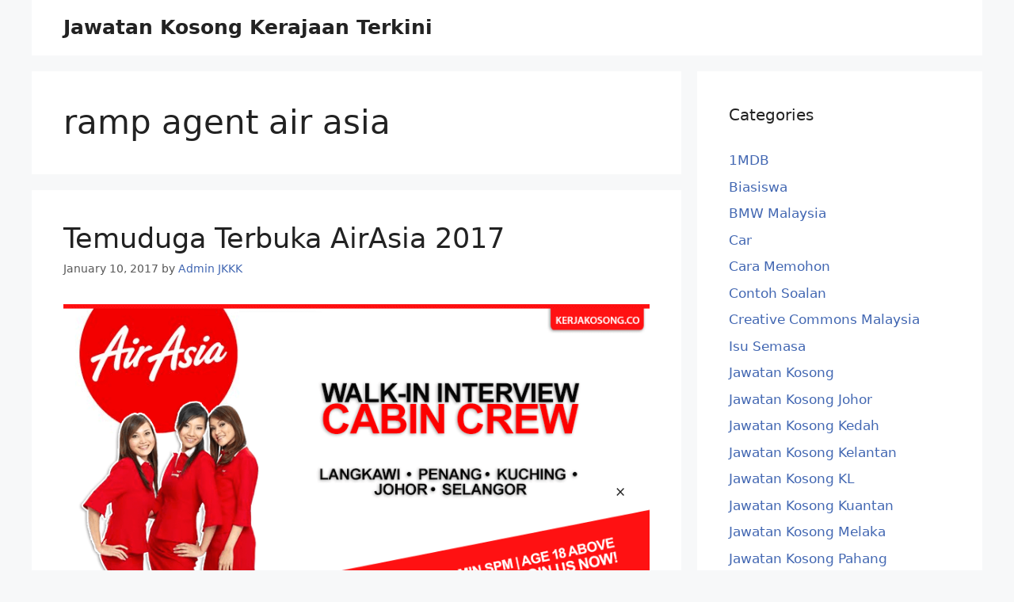

--- FILE ---
content_type: text/html; charset=UTF-8
request_url: https://www.kerjakosong.co/tag/ramp-agent-air-asia/
body_size: 14637
content:
<!DOCTYPE html>
<html lang="en-US">
<head>
	<meta charset="UTF-8">
	<title>ramp agent air asia &#8211; Jawatan Kosong Kerajaan Terkini</title>
<meta name='robots' content='max-image-preview:large' />
<meta property="og:type" content="website">
<meta property="og:title" content="Temuduga Terbuka AirAsia 2017">
<meta property="og:site_name" content="Jawatan Kosong Kerajaan Terkini">
<meta property="og:description" content="Jawatan kosong Air Asia 2017. Sila baca maklumat temuduga jawatan kosong Air Asia dengan teliti sebelum memohon. Kami akan mengemaskini">
<meta property="og:url" content="https://www.kerjakosong.co/tag/ramp-agent-air-asia">
<meta property="og:locale" content="en_US">
<meta property="og:image" content="https://www.kerjakosong.co/wp-content/uploads/2017/01/airasia-2.png">
<meta property="og:image:height" content="418">
<meta property="og:image:width" content="800">
<meta name="twitter:card" content="summary">
<meta name="twitter:url" content="https://www.kerjakosong.co/tag/ramp-agent-air-asia">
<meta name="twitter:title" content="Temuduga Terbuka AirAsia 2017">
<meta name="twitter:description" content="Jawatan kosong Air Asia 2017. Sila baca maklumat temuduga jawatan kosong Air Asia dengan teliti sebelum memohon. Kami akan mengemaskini">
<meta name="twitter:image:src" content="https://www.kerjakosong.co/wp-content/uploads/2017/01/airasia-2.png">
<meta name="twitter:image:width" content="800">
<meta name="twitter:image:height" content="418">
<meta name="twitter:site" content="http://twitter.com">
<meta name="viewport" content="width=device-width, initial-scale=1"><link rel='dns-prefetch' href='//www.googletagmanager.com' />
<link rel='dns-prefetch' href='//www.kerjakosong.co' />
<link rel='dns-prefetch' href='//kerjakosong.co' />
<link rel='dns-prefetch' href='//maps.googleapis.com' />
<link rel='dns-prefetch' href='//maps.gstatic.com' />
<link rel='dns-prefetch' href='//fonts.googleapis.com' />
<link rel='dns-prefetch' href='//fonts.gstatic.com' />
<link rel='dns-prefetch' href='//ajax.googleapis.com' />
<link rel='dns-prefetch' href='//apis.google.com' />
<link rel='dns-prefetch' href='//google-analytics.com' />
<link rel='dns-prefetch' href='//www.google-analytics.com' />
<link rel='dns-prefetch' href='//ssl.google-analytics.com' />
<link rel='dns-prefetch' href='//youtube.com' />
<link rel='dns-prefetch' href='//api.pinterest.com' />
<link rel='dns-prefetch' href='//cdnjs.cloudflare.com' />
<link rel='dns-prefetch' href='//pixel.wp.com' />
<link rel='dns-prefetch' href='//connect.facebook.net' />
<link rel='dns-prefetch' href='//platform.twitter.com' />
<link rel='dns-prefetch' href='//syndication.twitter.com' />
<link rel='dns-prefetch' href='//platform.instagram.com' />
<link rel='dns-prefetch' href='//disqus.com' />
<link rel='dns-prefetch' href='//sitename.disqus.com' />
<link rel='dns-prefetch' href='//s7.addthis.com' />
<link rel='dns-prefetch' href='//platform.linkedin.com' />
<link rel='dns-prefetch' href='//w.sharethis.com' />
<link rel='dns-prefetch' href='//s0.wp.com' />
<link rel='dns-prefetch' href='//s.gravatar.com' />
<link rel='dns-prefetch' href='//stats.wp.com' />
<link rel="alternate" type="application/rss+xml" title="Jawatan Kosong Kerajaan Terkini &raquo; Feed" href="https://www.kerjakosong.co/feed/" />
<link rel="alternate" type="application/rss+xml" title="Jawatan Kosong Kerajaan Terkini &raquo; Comments Feed" href="https://www.kerjakosong.co/comments/feed/" />
<link rel="alternate" type="application/rss+xml" title="Jawatan Kosong Kerajaan Terkini &raquo; ramp agent air asia Tag Feed" href="https://www.kerjakosong.co/tag/ramp-agent-air-asia/feed/" />
<script>
window._wpemojiSettings = {"baseUrl":"https:\/\/s.w.org\/images\/core\/emoji\/15.0.3\/72x72\/","ext":".png","svgUrl":"https:\/\/s.w.org\/images\/core\/emoji\/15.0.3\/svg\/","svgExt":".svg","source":{"concatemoji":"https:\/\/www.kerjakosong.co\/wp-includes\/js\/wp-emoji-release.min.js?ver=6.6.4"}};
/*! This file is auto-generated */
!function(i,n){var o,s,e;function c(e){try{var t={supportTests:e,timestamp:(new Date).valueOf()};sessionStorage.setItem(o,JSON.stringify(t))}catch(e){}}function p(e,t,n){e.clearRect(0,0,e.canvas.width,e.canvas.height),e.fillText(t,0,0);var t=new Uint32Array(e.getImageData(0,0,e.canvas.width,e.canvas.height).data),r=(e.clearRect(0,0,e.canvas.width,e.canvas.height),e.fillText(n,0,0),new Uint32Array(e.getImageData(0,0,e.canvas.width,e.canvas.height).data));return t.every(function(e,t){return e===r[t]})}function u(e,t,n){switch(t){case"flag":return n(e,"\ud83c\udff3\ufe0f\u200d\u26a7\ufe0f","\ud83c\udff3\ufe0f\u200b\u26a7\ufe0f")?!1:!n(e,"\ud83c\uddfa\ud83c\uddf3","\ud83c\uddfa\u200b\ud83c\uddf3")&&!n(e,"\ud83c\udff4\udb40\udc67\udb40\udc62\udb40\udc65\udb40\udc6e\udb40\udc67\udb40\udc7f","\ud83c\udff4\u200b\udb40\udc67\u200b\udb40\udc62\u200b\udb40\udc65\u200b\udb40\udc6e\u200b\udb40\udc67\u200b\udb40\udc7f");case"emoji":return!n(e,"\ud83d\udc26\u200d\u2b1b","\ud83d\udc26\u200b\u2b1b")}return!1}function f(e,t,n){var r="undefined"!=typeof WorkerGlobalScope&&self instanceof WorkerGlobalScope?new OffscreenCanvas(300,150):i.createElement("canvas"),a=r.getContext("2d",{willReadFrequently:!0}),o=(a.textBaseline="top",a.font="600 32px Arial",{});return e.forEach(function(e){o[e]=t(a,e,n)}),o}function t(e){var t=i.createElement("script");t.src=e,t.defer=!0,i.head.appendChild(t)}"undefined"!=typeof Promise&&(o="wpEmojiSettingsSupports",s=["flag","emoji"],n.supports={everything:!0,everythingExceptFlag:!0},e=new Promise(function(e){i.addEventListener("DOMContentLoaded",e,{once:!0})}),new Promise(function(t){var n=function(){try{var e=JSON.parse(sessionStorage.getItem(o));if("object"==typeof e&&"number"==typeof e.timestamp&&(new Date).valueOf()<e.timestamp+604800&&"object"==typeof e.supportTests)return e.supportTests}catch(e){}return null}();if(!n){if("undefined"!=typeof Worker&&"undefined"!=typeof OffscreenCanvas&&"undefined"!=typeof URL&&URL.createObjectURL&&"undefined"!=typeof Blob)try{var e="postMessage("+f.toString()+"("+[JSON.stringify(s),u.toString(),p.toString()].join(",")+"));",r=new Blob([e],{type:"text/javascript"}),a=new Worker(URL.createObjectURL(r),{name:"wpTestEmojiSupports"});return void(a.onmessage=function(e){c(n=e.data),a.terminate(),t(n)})}catch(e){}c(n=f(s,u,p))}t(n)}).then(function(e){for(var t in e)n.supports[t]=e[t],n.supports.everything=n.supports.everything&&n.supports[t],"flag"!==t&&(n.supports.everythingExceptFlag=n.supports.everythingExceptFlag&&n.supports[t]);n.supports.everythingExceptFlag=n.supports.everythingExceptFlag&&!n.supports.flag,n.DOMReady=!1,n.readyCallback=function(){n.DOMReady=!0}}).then(function(){return e}).then(function(){var e;n.supports.everything||(n.readyCallback(),(e=n.source||{}).concatemoji?t(e.concatemoji):e.wpemoji&&e.twemoji&&(t(e.twemoji),t(e.wpemoji)))}))}((window,document),window._wpemojiSettings);
</script>
<!-- kerjakosong.co is managing ads with Advanced Ads --><script id="kerja-ready">
			window.advanced_ads_ready=function(e,a){a=a||"complete";var d=function(e){return"interactive"===a?"loading"!==e:"complete"===e};d(document.readyState)?e():document.addEventListener("readystatechange",(function(a){d(a.target.readyState)&&e()}),{once:"interactive"===a})},window.advanced_ads_ready_queue=window.advanced_ads_ready_queue||[];		</script>
		
<link rel='stylesheet' id='truepush-admin-menu-styles-css' href='https://www.kerjakosong.co/wp-content/plugins/truepush-free-web-push-notifications/views/css/truepush-menu-styles.css?ver=1.0.7' media='all' />
<style id='wp-emoji-styles-inline-css'>

	img.wp-smiley, img.emoji {
		display: inline !important;
		border: none !important;
		box-shadow: none !important;
		height: 1em !important;
		width: 1em !important;
		margin: 0 0.07em !important;
		vertical-align: -0.1em !important;
		background: none !important;
		padding: 0 !important;
	}
</style>
<link rel='stylesheet' id='wp-block-library-css' href='https://www.kerjakosong.co/wp-includes/css/dist/block-library/style.min.css?ver=6.6.4' media='all' />
<style id='classic-theme-styles-inline-css'>
/*! This file is auto-generated */
.wp-block-button__link{color:#fff;background-color:#32373c;border-radius:9999px;box-shadow:none;text-decoration:none;padding:calc(.667em + 2px) calc(1.333em + 2px);font-size:1.125em}.wp-block-file__button{background:#32373c;color:#fff;text-decoration:none}
</style>
<style id='global-styles-inline-css'>
:root{--wp--preset--aspect-ratio--square: 1;--wp--preset--aspect-ratio--4-3: 4/3;--wp--preset--aspect-ratio--3-4: 3/4;--wp--preset--aspect-ratio--3-2: 3/2;--wp--preset--aspect-ratio--2-3: 2/3;--wp--preset--aspect-ratio--16-9: 16/9;--wp--preset--aspect-ratio--9-16: 9/16;--wp--preset--color--black: #000000;--wp--preset--color--cyan-bluish-gray: #abb8c3;--wp--preset--color--white: #ffffff;--wp--preset--color--pale-pink: #f78da7;--wp--preset--color--vivid-red: #cf2e2e;--wp--preset--color--luminous-vivid-orange: #ff6900;--wp--preset--color--luminous-vivid-amber: #fcb900;--wp--preset--color--light-green-cyan: #7bdcb5;--wp--preset--color--vivid-green-cyan: #00d084;--wp--preset--color--pale-cyan-blue: #8ed1fc;--wp--preset--color--vivid-cyan-blue: #0693e3;--wp--preset--color--vivid-purple: #9b51e0;--wp--preset--color--contrast: var(--contrast);--wp--preset--color--contrast-2: var(--contrast-2);--wp--preset--color--contrast-3: var(--contrast-3);--wp--preset--color--base: var(--base);--wp--preset--color--base-2: var(--base-2);--wp--preset--color--base-3: var(--base-3);--wp--preset--color--accent: var(--accent);--wp--preset--gradient--vivid-cyan-blue-to-vivid-purple: linear-gradient(135deg,rgba(6,147,227,1) 0%,rgb(155,81,224) 100%);--wp--preset--gradient--light-green-cyan-to-vivid-green-cyan: linear-gradient(135deg,rgb(122,220,180) 0%,rgb(0,208,130) 100%);--wp--preset--gradient--luminous-vivid-amber-to-luminous-vivid-orange: linear-gradient(135deg,rgba(252,185,0,1) 0%,rgba(255,105,0,1) 100%);--wp--preset--gradient--luminous-vivid-orange-to-vivid-red: linear-gradient(135deg,rgba(255,105,0,1) 0%,rgb(207,46,46) 100%);--wp--preset--gradient--very-light-gray-to-cyan-bluish-gray: linear-gradient(135deg,rgb(238,238,238) 0%,rgb(169,184,195) 100%);--wp--preset--gradient--cool-to-warm-spectrum: linear-gradient(135deg,rgb(74,234,220) 0%,rgb(151,120,209) 20%,rgb(207,42,186) 40%,rgb(238,44,130) 60%,rgb(251,105,98) 80%,rgb(254,248,76) 100%);--wp--preset--gradient--blush-light-purple: linear-gradient(135deg,rgb(255,206,236) 0%,rgb(152,150,240) 100%);--wp--preset--gradient--blush-bordeaux: linear-gradient(135deg,rgb(254,205,165) 0%,rgb(254,45,45) 50%,rgb(107,0,62) 100%);--wp--preset--gradient--luminous-dusk: linear-gradient(135deg,rgb(255,203,112) 0%,rgb(199,81,192) 50%,rgb(65,88,208) 100%);--wp--preset--gradient--pale-ocean: linear-gradient(135deg,rgb(255,245,203) 0%,rgb(182,227,212) 50%,rgb(51,167,181) 100%);--wp--preset--gradient--electric-grass: linear-gradient(135deg,rgb(202,248,128) 0%,rgb(113,206,126) 100%);--wp--preset--gradient--midnight: linear-gradient(135deg,rgb(2,3,129) 0%,rgb(40,116,252) 100%);--wp--preset--font-size--small: 13px;--wp--preset--font-size--medium: 20px;--wp--preset--font-size--large: 36px;--wp--preset--font-size--x-large: 42px;--wp--preset--spacing--20: 0.44rem;--wp--preset--spacing--30: 0.67rem;--wp--preset--spacing--40: 1rem;--wp--preset--spacing--50: 1.5rem;--wp--preset--spacing--60: 2.25rem;--wp--preset--spacing--70: 3.38rem;--wp--preset--spacing--80: 5.06rem;--wp--preset--shadow--natural: 6px 6px 9px rgba(0, 0, 0, 0.2);--wp--preset--shadow--deep: 12px 12px 50px rgba(0, 0, 0, 0.4);--wp--preset--shadow--sharp: 6px 6px 0px rgba(0, 0, 0, 0.2);--wp--preset--shadow--outlined: 6px 6px 0px -3px rgba(255, 255, 255, 1), 6px 6px rgba(0, 0, 0, 1);--wp--preset--shadow--crisp: 6px 6px 0px rgba(0, 0, 0, 1);}:where(.is-layout-flex){gap: 0.5em;}:where(.is-layout-grid){gap: 0.5em;}body .is-layout-flex{display: flex;}.is-layout-flex{flex-wrap: wrap;align-items: center;}.is-layout-flex > :is(*, div){margin: 0;}body .is-layout-grid{display: grid;}.is-layout-grid > :is(*, div){margin: 0;}:where(.wp-block-columns.is-layout-flex){gap: 2em;}:where(.wp-block-columns.is-layout-grid){gap: 2em;}:where(.wp-block-post-template.is-layout-flex){gap: 1.25em;}:where(.wp-block-post-template.is-layout-grid){gap: 1.25em;}.has-black-color{color: var(--wp--preset--color--black) !important;}.has-cyan-bluish-gray-color{color: var(--wp--preset--color--cyan-bluish-gray) !important;}.has-white-color{color: var(--wp--preset--color--white) !important;}.has-pale-pink-color{color: var(--wp--preset--color--pale-pink) !important;}.has-vivid-red-color{color: var(--wp--preset--color--vivid-red) !important;}.has-luminous-vivid-orange-color{color: var(--wp--preset--color--luminous-vivid-orange) !important;}.has-luminous-vivid-amber-color{color: var(--wp--preset--color--luminous-vivid-amber) !important;}.has-light-green-cyan-color{color: var(--wp--preset--color--light-green-cyan) !important;}.has-vivid-green-cyan-color{color: var(--wp--preset--color--vivid-green-cyan) !important;}.has-pale-cyan-blue-color{color: var(--wp--preset--color--pale-cyan-blue) !important;}.has-vivid-cyan-blue-color{color: var(--wp--preset--color--vivid-cyan-blue) !important;}.has-vivid-purple-color{color: var(--wp--preset--color--vivid-purple) !important;}.has-black-background-color{background-color: var(--wp--preset--color--black) !important;}.has-cyan-bluish-gray-background-color{background-color: var(--wp--preset--color--cyan-bluish-gray) !important;}.has-white-background-color{background-color: var(--wp--preset--color--white) !important;}.has-pale-pink-background-color{background-color: var(--wp--preset--color--pale-pink) !important;}.has-vivid-red-background-color{background-color: var(--wp--preset--color--vivid-red) !important;}.has-luminous-vivid-orange-background-color{background-color: var(--wp--preset--color--luminous-vivid-orange) !important;}.has-luminous-vivid-amber-background-color{background-color: var(--wp--preset--color--luminous-vivid-amber) !important;}.has-light-green-cyan-background-color{background-color: var(--wp--preset--color--light-green-cyan) !important;}.has-vivid-green-cyan-background-color{background-color: var(--wp--preset--color--vivid-green-cyan) !important;}.has-pale-cyan-blue-background-color{background-color: var(--wp--preset--color--pale-cyan-blue) !important;}.has-vivid-cyan-blue-background-color{background-color: var(--wp--preset--color--vivid-cyan-blue) !important;}.has-vivid-purple-background-color{background-color: var(--wp--preset--color--vivid-purple) !important;}.has-black-border-color{border-color: var(--wp--preset--color--black) !important;}.has-cyan-bluish-gray-border-color{border-color: var(--wp--preset--color--cyan-bluish-gray) !important;}.has-white-border-color{border-color: var(--wp--preset--color--white) !important;}.has-pale-pink-border-color{border-color: var(--wp--preset--color--pale-pink) !important;}.has-vivid-red-border-color{border-color: var(--wp--preset--color--vivid-red) !important;}.has-luminous-vivid-orange-border-color{border-color: var(--wp--preset--color--luminous-vivid-orange) !important;}.has-luminous-vivid-amber-border-color{border-color: var(--wp--preset--color--luminous-vivid-amber) !important;}.has-light-green-cyan-border-color{border-color: var(--wp--preset--color--light-green-cyan) !important;}.has-vivid-green-cyan-border-color{border-color: var(--wp--preset--color--vivid-green-cyan) !important;}.has-pale-cyan-blue-border-color{border-color: var(--wp--preset--color--pale-cyan-blue) !important;}.has-vivid-cyan-blue-border-color{border-color: var(--wp--preset--color--vivid-cyan-blue) !important;}.has-vivid-purple-border-color{border-color: var(--wp--preset--color--vivid-purple) !important;}.has-vivid-cyan-blue-to-vivid-purple-gradient-background{background: var(--wp--preset--gradient--vivid-cyan-blue-to-vivid-purple) !important;}.has-light-green-cyan-to-vivid-green-cyan-gradient-background{background: var(--wp--preset--gradient--light-green-cyan-to-vivid-green-cyan) !important;}.has-luminous-vivid-amber-to-luminous-vivid-orange-gradient-background{background: var(--wp--preset--gradient--luminous-vivid-amber-to-luminous-vivid-orange) !important;}.has-luminous-vivid-orange-to-vivid-red-gradient-background{background: var(--wp--preset--gradient--luminous-vivid-orange-to-vivid-red) !important;}.has-very-light-gray-to-cyan-bluish-gray-gradient-background{background: var(--wp--preset--gradient--very-light-gray-to-cyan-bluish-gray) !important;}.has-cool-to-warm-spectrum-gradient-background{background: var(--wp--preset--gradient--cool-to-warm-spectrum) !important;}.has-blush-light-purple-gradient-background{background: var(--wp--preset--gradient--blush-light-purple) !important;}.has-blush-bordeaux-gradient-background{background: var(--wp--preset--gradient--blush-bordeaux) !important;}.has-luminous-dusk-gradient-background{background: var(--wp--preset--gradient--luminous-dusk) !important;}.has-pale-ocean-gradient-background{background: var(--wp--preset--gradient--pale-ocean) !important;}.has-electric-grass-gradient-background{background: var(--wp--preset--gradient--electric-grass) !important;}.has-midnight-gradient-background{background: var(--wp--preset--gradient--midnight) !important;}.has-small-font-size{font-size: var(--wp--preset--font-size--small) !important;}.has-medium-font-size{font-size: var(--wp--preset--font-size--medium) !important;}.has-large-font-size{font-size: var(--wp--preset--font-size--large) !important;}.has-x-large-font-size{font-size: var(--wp--preset--font-size--x-large) !important;}
:where(.wp-block-post-template.is-layout-flex){gap: 1.25em;}:where(.wp-block-post-template.is-layout-grid){gap: 1.25em;}
:where(.wp-block-columns.is-layout-flex){gap: 2em;}:where(.wp-block-columns.is-layout-grid){gap: 2em;}
:root :where(.wp-block-pullquote){font-size: 1.5em;line-height: 1.6;}
</style>
<link rel='stylesheet' id='generate-style-css' href='https://www.kerjakosong.co/wp-content/themes/generatepress/assets/css/main.min.css?ver=3.6.1' media='all' />
<style id='generate-style-inline-css'>
body{background-color:#f7f8f9;color:#222222;}a{color:#1e73be;}a:hover, a:focus, a:active{color:#000000;}.wp-block-group__inner-container{max-width:1200px;margin-left:auto;margin-right:auto;}.dropdown-click .main-navigation ul ul{display:none;visibility:hidden;}.dropdown-click .main-navigation ul ul ul.toggled-on{left:0;top:auto;position:relative;box-shadow:none;border-bottom:1px solid rgba(0,0,0,0.05);}.dropdown-click .main-navigation ul ul li:last-child > ul.toggled-on{border-bottom:0;}.dropdown-click .main-navigation ul.toggled-on, .dropdown-click .main-navigation ul li.sfHover > ul.toggled-on{display:block;left:auto;right:auto;opacity:1;visibility:visible;pointer-events:auto;height:auto;overflow:visible;float:none;}.dropdown-click .main-navigation.sub-menu-left .sub-menu.toggled-on, .dropdown-click .main-navigation.sub-menu-left ul li.sfHover > ul.toggled-on{right:0;}.dropdown-click nav ul ul ul{background-color:transparent;}.dropdown-click .widget-area .main-navigation ul ul{top:auto;position:absolute;float:none;width:100%;left:-99999px;}.dropdown-click .widget-area .main-navigation ul ul.toggled-on{position:relative;left:0;right:0;}.dropdown-click .widget-area.sidebar .main-navigation ul li.sfHover ul, .dropdown-click .widget-area.sidebar .main-navigation ul li:hover ul{right:0;left:0;}.dropdown-click .sfHover > a > .dropdown-menu-toggle > .gp-icon svg{transform:rotate(180deg);}.menu-item-has-children  .dropdown-menu-toggle[role="presentation"]{pointer-events:none;}:root{--contrast:#222222;--contrast-2:#575760;--contrast-3:#b2b2be;--base:#f0f0f0;--base-2:#f7f8f9;--base-3:#ffffff;--accent:#1e73be;}:root .has-contrast-color{color:var(--contrast);}:root .has-contrast-background-color{background-color:var(--contrast);}:root .has-contrast-2-color{color:var(--contrast-2);}:root .has-contrast-2-background-color{background-color:var(--contrast-2);}:root .has-contrast-3-color{color:var(--contrast-3);}:root .has-contrast-3-background-color{background-color:var(--contrast-3);}:root .has-base-color{color:var(--base);}:root .has-base-background-color{background-color:var(--base);}:root .has-base-2-color{color:var(--base-2);}:root .has-base-2-background-color{background-color:var(--base-2);}:root .has-base-3-color{color:var(--base-3);}:root .has-base-3-background-color{background-color:var(--base-3);}:root .has-accent-color{color:var(--accent);}:root .has-accent-background-color{background-color:var(--accent);}body, button, input, select, textarea{font-family:-apple-system, system-ui, BlinkMacSystemFont, "Segoe UI", Helvetica, Arial, sans-serif, "Apple Color Emoji", "Segoe UI Emoji", "Segoe UI Symbol";}body{line-height:1.5;}.entry-content > [class*="wp-block-"]:not(:last-child):not(.wp-block-heading){margin-bottom:1.5em;}.main-navigation .main-nav ul ul li a{font-size:14px;}.sidebar .widget, .footer-widgets .widget{font-size:17px;}@media (max-width:768px){h1{font-size:31px;}h2{font-size:27px;}h3{font-size:24px;}h4{font-size:22px;}h5{font-size:19px;}}.top-bar{background-color:#636363;color:#ffffff;}.top-bar a{color:#ffffff;}.top-bar a:hover{color:#303030;}.site-header{background-color:#ffffff;}.main-title a,.main-title a:hover{color:#222222;}.site-description{color:#757575;}.mobile-menu-control-wrapper .menu-toggle,.mobile-menu-control-wrapper .menu-toggle:hover,.mobile-menu-control-wrapper .menu-toggle:focus,.has-inline-mobile-toggle #site-navigation.toggled{background-color:rgba(0, 0, 0, 0.02);}.main-navigation,.main-navigation ul ul{background-color:#ffffff;}.main-navigation .main-nav ul li a, .main-navigation .menu-toggle, .main-navigation .menu-bar-items{color:#515151;}.main-navigation .main-nav ul li:not([class*="current-menu-"]):hover > a, .main-navigation .main-nav ul li:not([class*="current-menu-"]):focus > a, .main-navigation .main-nav ul li.sfHover:not([class*="current-menu-"]) > a, .main-navigation .menu-bar-item:hover > a, .main-navigation .menu-bar-item.sfHover > a{color:#7a8896;background-color:#ffffff;}button.menu-toggle:hover,button.menu-toggle:focus{color:#515151;}.main-navigation .main-nav ul li[class*="current-menu-"] > a{color:#7a8896;background-color:#ffffff;}.navigation-search input[type="search"],.navigation-search input[type="search"]:active, .navigation-search input[type="search"]:focus, .main-navigation .main-nav ul li.search-item.active > a, .main-navigation .menu-bar-items .search-item.active > a{color:#7a8896;background-color:#ffffff;}.main-navigation ul ul{background-color:#eaeaea;}.main-navigation .main-nav ul ul li a{color:#515151;}.main-navigation .main-nav ul ul li:not([class*="current-menu-"]):hover > a,.main-navigation .main-nav ul ul li:not([class*="current-menu-"]):focus > a, .main-navigation .main-nav ul ul li.sfHover:not([class*="current-menu-"]) > a{color:#7a8896;background-color:#eaeaea;}.main-navigation .main-nav ul ul li[class*="current-menu-"] > a{color:#7a8896;background-color:#eaeaea;}.separate-containers .inside-article, .separate-containers .comments-area, .separate-containers .page-header, .one-container .container, .separate-containers .paging-navigation, .inside-page-header{background-color:#ffffff;}.entry-title a{color:#222222;}.entry-title a:hover{color:#55555e;}.entry-meta{color:#595959;}.sidebar .widget{background-color:#ffffff;}.footer-widgets{background-color:#ffffff;}.footer-widgets .widget-title{color:#000000;}.site-info{color:#ffffff;background-color:#55555e;}.site-info a{color:#ffffff;}.site-info a:hover{color:#d3d3d3;}.footer-bar .widget_nav_menu .current-menu-item a{color:#d3d3d3;}input[type="text"],input[type="email"],input[type="url"],input[type="password"],input[type="search"],input[type="tel"],input[type="number"],textarea,select{color:#666666;background-color:#fafafa;border-color:#cccccc;}input[type="text"]:focus,input[type="email"]:focus,input[type="url"]:focus,input[type="password"]:focus,input[type="search"]:focus,input[type="tel"]:focus,input[type="number"]:focus,textarea:focus,select:focus{color:#666666;background-color:#ffffff;border-color:#bfbfbf;}button,html input[type="button"],input[type="reset"],input[type="submit"],a.button,a.wp-block-button__link:not(.has-background){color:#ffffff;background-color:#55555e;}button:hover,html input[type="button"]:hover,input[type="reset"]:hover,input[type="submit"]:hover,a.button:hover,button:focus,html input[type="button"]:focus,input[type="reset"]:focus,input[type="submit"]:focus,a.button:focus,a.wp-block-button__link:not(.has-background):active,a.wp-block-button__link:not(.has-background):focus,a.wp-block-button__link:not(.has-background):hover{color:#ffffff;background-color:#3f4047;}a.generate-back-to-top{background-color:rgba( 0,0,0,0.4 );color:#ffffff;}a.generate-back-to-top:hover,a.generate-back-to-top:focus{background-color:rgba( 0,0,0,0.6 );color:#ffffff;}:root{--gp-search-modal-bg-color:var(--base-3);--gp-search-modal-text-color:var(--contrast);--gp-search-modal-overlay-bg-color:rgba(0,0,0,0.2);}@media (max-width:768px){.main-navigation .menu-bar-item:hover > a, .main-navigation .menu-bar-item.sfHover > a{background:none;color:#515151;}}.nav-below-header .main-navigation .inside-navigation.grid-container, .nav-above-header .main-navigation .inside-navigation.grid-container{padding:0px 20px 0px 20px;}.site-main .wp-block-group__inner-container{padding:40px;}.separate-containers .paging-navigation{padding-top:20px;padding-bottom:20px;}.entry-content .alignwide, body:not(.no-sidebar) .entry-content .alignfull{margin-left:-40px;width:calc(100% + 80px);max-width:calc(100% + 80px);}.rtl .menu-item-has-children .dropdown-menu-toggle{padding-left:20px;}.rtl .main-navigation .main-nav ul li.menu-item-has-children > a{padding-right:20px;}@media (max-width:768px){.separate-containers .inside-article, .separate-containers .comments-area, .separate-containers .page-header, .separate-containers .paging-navigation, .one-container .site-content, .inside-page-header{padding:30px;}.site-main .wp-block-group__inner-container{padding:30px;}.inside-top-bar{padding-right:30px;padding-left:30px;}.inside-header{padding-right:30px;padding-left:30px;}.widget-area .widget{padding-top:30px;padding-right:30px;padding-bottom:30px;padding-left:30px;}.footer-widgets-container{padding-top:30px;padding-right:30px;padding-bottom:30px;padding-left:30px;}.inside-site-info{padding-right:30px;padding-left:30px;}.entry-content .alignwide, body:not(.no-sidebar) .entry-content .alignfull{margin-left:-30px;width:calc(100% + 60px);max-width:calc(100% + 60px);}.one-container .site-main .paging-navigation{margin-bottom:20px;}}/* End cached CSS */.is-right-sidebar{width:30%;}.is-left-sidebar{width:30%;}.site-content .content-area{width:70%;}@media (max-width:768px){.main-navigation .menu-toggle,.sidebar-nav-mobile:not(#sticky-placeholder){display:block;}.main-navigation ul,.gen-sidebar-nav,.main-navigation:not(.slideout-navigation):not(.toggled) .main-nav > ul,.has-inline-mobile-toggle #site-navigation .inside-navigation > *:not(.navigation-search):not(.main-nav){display:none;}.nav-align-right .inside-navigation,.nav-align-center .inside-navigation{justify-content:space-between;}}
</style>
<link rel='stylesheet' id='jnews-pay-writer-icon-css' href='https://www.kerjakosong.co/wp-content/plugins/jnews-pay-writer/assets/css/icon.css?ver=11.0.0' media='all' />
<link rel='stylesheet' id='jnews-pay-writer-css' href='https://www.kerjakosong.co/wp-content/plugins/jnews-pay-writer/assets/css/frontend.css?ver=11.0.0' media='all' />
<link rel='stylesheet' id='jnews-pay-writer-darkmode-css' href='https://www.kerjakosong.co/wp-content/plugins/jnews-pay-writer/assets/css/darkmode.css?ver=11.0.0' media='all' />
<script src="https://www.kerjakosong.co/wp-includes/js/jquery/jquery.min.js?ver=3.7.1" id="jquery-core-js"></script>
<script src="https://www.kerjakosong.co/wp-includes/js/jquery/jquery-migrate.min.js?ver=3.4.1" id="jquery-migrate-js"></script>
<script id="advanced-ads-advanced-js-js-extra">
var advads_options = {"blog_id":"1","privacy":{"enabled":false,"state":"not_needed"}};
</script>
<script src="https://www.kerjakosong.co/wp-content/plugins/advanced-ads/public/assets/js/advanced.min.js?ver=1.46.0" id="advanced-ads-advanced-js-js"></script>

<!-- Google Analytics snippet added by Site Kit -->
<script src="https://www.googletagmanager.com/gtag/js?id=GT-NNZGJJ7" id="google_gtagjs-js" async></script>
<script id="google_gtagjs-js-after">
window.dataLayer = window.dataLayer || [];function gtag(){dataLayer.push(arguments);}
gtag('set', 'linker', {"domains":["www.kerjakosong.co"]} );
gtag("js", new Date());
gtag("set", "developer_id.dZTNiMT", true);
gtag("config", "GT-NNZGJJ7");
</script>

<!-- End Google Analytics snippet added by Site Kit -->
<link rel="https://api.w.org/" href="https://www.kerjakosong.co/wp-json/" /><link rel="alternate" title="JSON" type="application/json" href="https://www.kerjakosong.co/wp-json/wp/v2/tags/261" /><link rel="EditURI" type="application/rsd+xml" title="RSD" href="https://www.kerjakosong.co/xmlrpc.php?rsd" />
<meta name="generator" content="WordPress 6.6.4" />
<meta name="generator" content="Site Kit by Google 1.110.0" /><script type="text/javascript">
		var advadsCfpQueue = [];
		var advadsCfpAd = function( adID ){
			if ( 'undefined' == typeof advadsProCfp ) { advadsCfpQueue.push( adID ) } else { advadsProCfp.addElement( adID ) }
		};
		</script>
		    
    <script type="application/javascript" src='https://sdki.truepush.com/sdk/v2.0.4/app.js' async></script>
    <script>
    var truepush = window.Truepush || [];
        truepush.push( function() {
        truepush.Init({
            id : "6523a7bace463f9642533bcc",
fromWordpress : true,
local : false,
wordpresspath : "https://www.kerjakosong.co/wp-content/plugins/truepush-free-web-push-notifications/",
        },function(error){
          if(error) console.error(error);
        })
    });
    </script>
<script  async src="https://pagead2.googlesyndication.com/pagead/js/adsbygoogle.js?client=ca-pub-0277999766697937" crossorigin="anonymous"></script><script type='application/ld+json'>{"@context":"http:\/\/schema.org","@type":"Organization","@id":"https:\/\/www.kerjakosong.co\/#organization","url":"https:\/\/www.kerjakosong.co\/","name":"","logo":{"@type":"ImageObject","url":""},"sameAs":[]}</script>
<script type='application/ld+json'>{"@context":"http:\/\/schema.org","@type":"WebSite","@id":"https:\/\/www.kerjakosong.co\/#website","url":"https:\/\/www.kerjakosong.co\/","name":"","potentialAction":{"@type":"SearchAction","target":"https:\/\/www.kerjakosong.co\/?s={search_term_string}","query-input":"required name=search_term_string"}}</script>
<link rel="icon" href="https://www.kerjakosong.co/wp-content/uploads/2020/01/kerjakosong-co-favicon-152x152-1-75x75.png" sizes="32x32" />
<link rel="icon" href="https://www.kerjakosong.co/wp-content/uploads/2020/01/kerjakosong-co-favicon-152x152-1.png" sizes="192x192" />
<link rel="apple-touch-icon" href="https://www.kerjakosong.co/wp-content/uploads/2020/01/kerjakosong-co-favicon-152x152-1.png" />
<meta name="msapplication-TileImage" content="https://www.kerjakosong.co/wp-content/uploads/2020/01/kerjakosong-co-favicon-152x152-1.png" />
<style id="jeg_dynamic_css" type="text/css" data-type="jeg_custom-css">body { --j-accent-color : #4267b2; --j-alt-color : #4267b2; } a, .jeg_menu_style_5>li>a:hover, .jeg_menu_style_5>li.sfHover>a, .jeg_menu_style_5>li.current-menu-item>a, .jeg_menu_style_5>li.current-menu-ancestor>a, .jeg_navbar .jeg_menu:not(.jeg_main_menu)>li>a:hover, .jeg_midbar .jeg_menu:not(.jeg_main_menu)>li>a:hover, .jeg_side_tabs li.active, .jeg_block_heading_5 strong, .jeg_block_heading_6 strong, .jeg_block_heading_7 strong, .jeg_block_heading_8 strong, .jeg_subcat_list li a:hover, .jeg_subcat_list li button:hover, .jeg_pl_lg_7 .jeg_thumb .jeg_post_category a, .jeg_pl_xs_2:before, .jeg_pl_xs_4 .jeg_postblock_content:before, .jeg_postblock .jeg_post_title a:hover, .jeg_hero_style_6 .jeg_post_title a:hover, .jeg_sidefeed .jeg_pl_xs_3 .jeg_post_title a:hover, .widget_jnews_popular .jeg_post_title a:hover, .jeg_meta_author a, .widget_archive li a:hover, .widget_pages li a:hover, .widget_meta li a:hover, .widget_recent_entries li a:hover, .widget_rss li a:hover, .widget_rss cite, .widget_categories li a:hover, .widget_categories li.current-cat>a, #breadcrumbs a:hover, .jeg_share_count .counts, .commentlist .bypostauthor>.comment-body>.comment-author>.fn, span.required, .jeg_review_title, .bestprice .price, .authorlink a:hover, .jeg_vertical_playlist .jeg_video_playlist_play_icon, .jeg_vertical_playlist .jeg_video_playlist_item.active .jeg_video_playlist_thumbnail:before, .jeg_horizontal_playlist .jeg_video_playlist_play, .woocommerce li.product .pricegroup .button, .widget_display_forums li a:hover, .widget_display_topics li:before, .widget_display_replies li:before, .widget_display_views li:before, .bbp-breadcrumb a:hover, .jeg_mobile_menu li.sfHover>a, .jeg_mobile_menu li a:hover, .split-template-6 .pagenum, .jeg_mobile_menu_style_5>li>a:hover, .jeg_mobile_menu_style_5>li.sfHover>a, .jeg_mobile_menu_style_5>li.current-menu-item>a, .jeg_mobile_menu_style_5>li.current-menu-ancestor>a { color : #4267b2; } .jeg_menu_style_1>li>a:before, .jeg_menu_style_2>li>a:before, .jeg_menu_style_3>li>a:before, .jeg_side_toggle, .jeg_slide_caption .jeg_post_category a, .jeg_slider_type_1_wrapper .tns-controls button.tns-next, .jeg_block_heading_1 .jeg_block_title span, .jeg_block_heading_2 .jeg_block_title span, .jeg_block_heading_3, .jeg_block_heading_4 .jeg_block_title span, .jeg_block_heading_6:after, .jeg_pl_lg_box .jeg_post_category a, .jeg_pl_md_box .jeg_post_category a, .jeg_readmore:hover, .jeg_thumb .jeg_post_category a, .jeg_block_loadmore a:hover, .jeg_postblock.alt .jeg_block_loadmore a:hover, .jeg_block_loadmore a.active, .jeg_postblock_carousel_2 .jeg_post_category a, .jeg_heroblock .jeg_post_category a, .jeg_pagenav_1 .page_number.active, .jeg_pagenav_1 .page_number.active:hover, input[type="submit"], .btn, .button, .widget_tag_cloud a:hover, .popularpost_item:hover .jeg_post_title a:before, .jeg_splitpost_4 .page_nav, .jeg_splitpost_5 .page_nav, .jeg_post_via a:hover, .jeg_post_source a:hover, .jeg_post_tags a:hover, .comment-reply-title small a:before, .comment-reply-title small a:after, .jeg_storelist .productlink, .authorlink li.active a:before, .jeg_footer.dark .socials_widget:not(.nobg) a:hover .fa, div.jeg_breakingnews_title, .jeg_overlay_slider_bottom_wrapper .tns-controls button, .jeg_overlay_slider_bottom_wrapper .tns-controls button:hover, .jeg_vertical_playlist .jeg_video_playlist_current, .woocommerce span.onsale, .woocommerce #respond input#submit:hover, .woocommerce a.button:hover, .woocommerce button.button:hover, .woocommerce input.button:hover, .woocommerce #respond input#submit.alt, .woocommerce a.button.alt, .woocommerce button.button.alt, .woocommerce input.button.alt, .jeg_popup_post .caption, .jeg_footer.dark input[type="submit"], .jeg_footer.dark .btn, .jeg_footer.dark .button, .footer_widget.widget_tag_cloud a:hover, .jeg_inner_content .content-inner .jeg_post_category a:hover, #buddypress .standard-form button, #buddypress a.button, #buddypress input[type="submit"], #buddypress input[type="button"], #buddypress input[type="reset"], #buddypress ul.button-nav li a, #buddypress .generic-button a, #buddypress .generic-button button, #buddypress .comment-reply-link, #buddypress a.bp-title-button, #buddypress.buddypress-wrap .members-list li .user-update .activity-read-more a, div#buddypress .standard-form button:hover, div#buddypress a.button:hover, div#buddypress input[type="submit"]:hover, div#buddypress input[type="button"]:hover, div#buddypress input[type="reset"]:hover, div#buddypress ul.button-nav li a:hover, div#buddypress .generic-button a:hover, div#buddypress .generic-button button:hover, div#buddypress .comment-reply-link:hover, div#buddypress a.bp-title-button:hover, div#buddypress.buddypress-wrap .members-list li .user-update .activity-read-more a:hover, #buddypress #item-nav .item-list-tabs ul li a:before, .jeg_inner_content .jeg_meta_container .follow-wrapper a { background-color : #4267b2; } .jeg_block_heading_7 .jeg_block_title span, .jeg_readmore:hover, .jeg_block_loadmore a:hover, .jeg_block_loadmore a.active, .jeg_pagenav_1 .page_number.active, .jeg_pagenav_1 .page_number.active:hover, .jeg_pagenav_3 .page_number:hover, .jeg_prevnext_post a:hover h3, .jeg_overlay_slider .jeg_post_category, .jeg_sidefeed .jeg_post.active, .jeg_vertical_playlist.jeg_vertical_playlist .jeg_video_playlist_item.active .jeg_video_playlist_thumbnail img, .jeg_horizontal_playlist .jeg_video_playlist_item.active { border-color : #4267b2; } .jeg_tabpost_nav li.active, .woocommerce div.product .woocommerce-tabs ul.tabs li.active, .jeg_mobile_menu_style_1>li.current-menu-item a, .jeg_mobile_menu_style_1>li.current-menu-ancestor a, .jeg_mobile_menu_style_2>li.current-menu-item::after, .jeg_mobile_menu_style_2>li.current-menu-ancestor::after, .jeg_mobile_menu_style_3>li.current-menu-item::before, .jeg_mobile_menu_style_3>li.current-menu-ancestor::before { border-bottom-color : #4267b2; } .jeg_post_meta .fa, .jeg_post_meta .jpwt-icon, .entry-header .jeg_post_meta .fa, .jeg_review_stars, .jeg_price_review_list { color : #4267b2; } .jeg_share_button.share-float.share-monocrhome a { background-color : #4267b2; } .jeg_topbar .jeg_nav_row, .jeg_topbar .jeg_search_no_expand .jeg_search_input { line-height : 20px; } .jeg_topbar .jeg_nav_row, .jeg_topbar .jeg_nav_icon { height : 20px; } .jeg_midbar { height : 134px; } .jeg_header .jeg_bottombar.jeg_navbar,.jeg_bottombar .jeg_nav_icon { height : 30px; } .jeg_header .jeg_bottombar.jeg_navbar, .jeg_header .jeg_bottombar .jeg_main_menu:not(.jeg_menu_style_1) > li > a, .jeg_header .jeg_bottombar .jeg_menu_style_1 > li, .jeg_header .jeg_bottombar .jeg_menu:not(.jeg_main_menu) > li > a { line-height : 30px; } .jeg_header .jeg_navbar_menuborder .jeg_main_menu > li:not(:last-child), .jeg_header .jeg_navbar_menuborder .jeg_nav_item, .jeg_navbar_boxed .jeg_nav_row, .jeg_header .jeg_navbar_menuborder:not(.jeg_navbar_boxed) .jeg_nav_left .jeg_nav_item:first-child { border-color : #515151; } .jeg_mobile_midbar, .jeg_mobile_midbar.dark { background : #4267b2; } .jeg_header .socials_widget > a > i.fa:before { color : #ffffff; } .jeg_header .socials_widget.nobg > a > span.jeg-icon svg { fill : #ffffff; } .jeg_header .socials_widget > a > span.jeg-icon svg { fill : #ffffff; } </style></head>

<body class="archive tag tag-ramp-agent-air-asia tag-261 wp-embed-responsive right-sidebar nav-below-header separate-containers header-aligned-left dropdown-click dropdown-click-menu-item" itemtype="https://schema.org/Blog" itemscope>
	<a class="screen-reader-text skip-link" href="#content" title="Skip to content">Skip to content</a>		<header class="site-header grid-container" id="masthead" aria-label="Site"  itemtype="https://schema.org/WPHeader" itemscope>
			<div class="inside-header grid-container">
				<div class="site-branding">
						<p class="main-title" itemprop="headline">
					<a href="https://www.kerjakosong.co/" rel="home">Jawatan Kosong Kerajaan Terkini</a>
				</p>
						
					</div>			</div>
		</header>
		
	<div class="site grid-container container hfeed" id="page">
				<div class="site-content" id="content">
			
	<div class="content-area" id="primary">
		<main class="site-main" id="main">
					<header class="page-header" aria-label="Page">
			
			<h1 class="page-title">
				ramp agent air asia			</h1>

					</header>
		<article id="post-273" class="post-273 post type-post status-publish format-standard has-post-thumbnail hentry category-perak category-perlis category-pulau-pinang category-putrajaya category-sabah category-sarawak category-selangor category-terengganu tag-air-asia-job tag-air-asia-job-application tag-air-asia-job-hiring tag-air-asia-job-opening tag-air-asia-job-opportunities tag-air-asia-job-vacancy tag-air-asia-job-vacancy-2016 tag-air-asia-job-vacancy-kota-kinabalu tag-air-asia-job-vacancy-stewardess tag-air-asia-jobstreet tag-air-asia-stewardess tag-airasia-cabin-crew-career tag-airasia-cabin-crew-recruitment tag-airasia-cabin-crew-salary tag-airasia-jobs tag-cabin-crew tag-cabin-crew-air-asia tag-cabin-crew-air-asia-malaysia tag-cabin-crew-hiring tag-cabin-crew-interview tag-cabin-crew-job-description tag-cabin-crew-jobs-air-asia tag-cabin-crew-recruitment tag-cabin-crew-resume tag-cabin-crew-vacancies tag-cabin-crew-vacancies-airline tag-jawatan-air-asia tag-jawatan-kosong-air-asia tag-jawatan-kosong-airasia tag-jawatan-kosong-pramugari-air-asia tag-jawatan-pramugari-air-asia tag-kerja-kosong-2016 tag-kerja-kosong-air-asia-2016 tag-kerja-kosong-airasia tag-kerja-kosong-airlines tag-kerja-kosong-airport tag-kerja-kosong-airport-bintulu tag-kerja-kosong-airport-malaysia tag-male-cabin-crew-air-asia tag-permohonan-air-asia tag-ramp-agent-air-asia tag-ramp-agent-airasia tag-ramp-agent-airport tag-stewardess-air-asia tag-stewardess-air-asia-application tag-stewardess-air-asia-malaysia tag-stewardess-air-asia-salary tag-stewardess-air-asia-vacancy tag-temuduga-airasia tag-temuduga-airasia-flight-attendant tag-temuduga-terbuka-air-asia tag-temuduga-terbuka-pramugari-air-asia" itemtype="https://schema.org/CreativeWork" itemscope>
	<div class="inside-article">
					<header class="entry-header">
				<h2 class="entry-title" itemprop="headline"><a href="https://www.kerjakosong.co/temuduga-terbuka-airasia-2016/" rel="bookmark">Temuduga Terbuka AirAsia 2017</a></h2>		<div class="entry-meta">
			<span class="posted-on"><time class="updated" datetime="2018-12-05T13:01:16+08:00" itemprop="dateModified">December 5, 2018</time><time class="entry-date published" datetime="2017-01-10T06:53:04+08:00" itemprop="datePublished">January 10, 2017</time></span> <span class="byline">by <span class="author vcard" itemprop="author" itemtype="https://schema.org/Person" itemscope><a class="url fn n" href="https://www.kerjakosong.co/author/afiq/" title="View all posts by Admin JKKK" rel="author" itemprop="url"><span class="author-name" itemprop="name">Admin JKKK</span></a></span></span> 		</div>
					</header>
			<div class="post-image">
						
						<a href="https://www.kerjakosong.co/temuduga-terbuka-airasia-2016/">
							<img width="800" height="418" src="https://www.kerjakosong.co/wp-content/uploads/2017/01/airasia-2.png" class="attachment-full size-full wp-post-image" alt="" itemprop="image" decoding="async" fetchpriority="high" srcset="https://www.kerjakosong.co/wp-content/uploads/2017/01/airasia-2.png 800w, https://www.kerjakosong.co/wp-content/uploads/2017/01/airasia-2-300x157.png 300w, https://www.kerjakosong.co/wp-content/uploads/2017/01/airasia-2-768x401.png 768w" sizes="(max-width: 800px) 100vw, 800px" />
						</a>
					</div>
			<div class="entry-summary" itemprop="text">
				<p>Jawatan kosong Air Asia 2017. Sila baca maklumat temuduga jawatan kosong Air Asia dengan teliti sebelum memohon. Kami akan mengemaskini semua info terkini temuduga Air Asia yang akan dijalankan sepanjang tahun 2017. Job Info: Job Location: Kedah, Penang, Sarawak, Johor, Selangor Kerja Kosong Terkini Air Asia Berhad Air Asia akan menjalankan temuduga terbuka bagi mengisi jawatan &#8230; <a title="Temuduga Terbuka AirAsia 2017" class="read-more" href="https://www.kerjakosong.co/temuduga-terbuka-airasia-2016/" aria-label="Read more about Temuduga Terbuka AirAsia 2017">Read more</a></p>
			</div>

				<footer class="entry-meta" aria-label="Entry meta">
			<span class="cat-links"><span class="gp-icon icon-categories"><svg viewBox="0 0 512 512" aria-hidden="true" xmlns="http://www.w3.org/2000/svg" width="1em" height="1em"><path d="M0 112c0-26.51 21.49-48 48-48h110.014a48 48 0 0143.592 27.907l12.349 26.791A16 16 0 00228.486 128H464c26.51 0 48 21.49 48 48v224c0 26.51-21.49 48-48 48H48c-26.51 0-48-21.49-48-48V112z" /></svg></span><span class="screen-reader-text">Categories </span><a href="https://www.kerjakosong.co/category/perak/" rel="category tag">Jawatan Kosong Perak</a>, <a href="https://www.kerjakosong.co/category/perlis/" rel="category tag">Jawatan Kosong Perlis</a>, <a href="https://www.kerjakosong.co/category/pulau-pinang/" rel="category tag">Jawatan Kosong Pulau Pinang</a>, <a href="https://www.kerjakosong.co/category/putrajaya/" rel="category tag">Jawatan Kosong Putrajaya</a>, <a href="https://www.kerjakosong.co/category/sabah/" rel="category tag">Jawatan Kosong Sabah</a>, <a href="https://www.kerjakosong.co/category/sarawak/" rel="category tag">Jawatan Kosong Sarawak</a>, <a href="https://www.kerjakosong.co/category/selangor/" rel="category tag">Jawatan Kosong Selangor</a>, <a href="https://www.kerjakosong.co/category/terengganu/" rel="category tag">Jawatan Kosong Terengganu</a></span> <span class="tags-links"><span class="gp-icon icon-tags"><svg viewBox="0 0 512 512" aria-hidden="true" xmlns="http://www.w3.org/2000/svg" width="1em" height="1em"><path d="M20 39.5c-8.836 0-16 7.163-16 16v176c0 4.243 1.686 8.313 4.687 11.314l224 224c6.248 6.248 16.378 6.248 22.626 0l176-176c6.244-6.244 6.25-16.364.013-22.615l-223.5-224A15.999 15.999 0 00196.5 39.5H20zm56 96c0-13.255 10.745-24 24-24s24 10.745 24 24-10.745 24-24 24-24-10.745-24-24z"/><path d="M259.515 43.015c4.686-4.687 12.284-4.687 16.97 0l228 228c4.686 4.686 4.686 12.284 0 16.97l-180 180c-4.686 4.687-12.284 4.687-16.97 0-4.686-4.686-4.686-12.284 0-16.97L479.029 279.5 259.515 59.985c-4.686-4.686-4.686-12.284 0-16.97z" /></svg></span><span class="screen-reader-text">Tags </span><a href="https://www.kerjakosong.co/tag/air-asia-job/" rel="tag">air asia job</a>, <a href="https://www.kerjakosong.co/tag/air-asia-job-application/" rel="tag">air asia job application</a>, <a href="https://www.kerjakosong.co/tag/air-asia-job-hiring/" rel="tag">air asia job hiring</a>, <a href="https://www.kerjakosong.co/tag/air-asia-job-opening/" rel="tag">air asia job opening</a>, <a href="https://www.kerjakosong.co/tag/air-asia-job-opportunities/" rel="tag">air asia job opportunities</a>, <a href="https://www.kerjakosong.co/tag/air-asia-job-vacancy/" rel="tag">air asia job vacancy</a>, <a href="https://www.kerjakosong.co/tag/air-asia-job-vacancy-2016/" rel="tag">air asia job vacancy 2016</a>, <a href="https://www.kerjakosong.co/tag/air-asia-job-vacancy-kota-kinabalu/" rel="tag">air asia job vacancy kota kinabalu</a>, <a href="https://www.kerjakosong.co/tag/air-asia-job-vacancy-stewardess/" rel="tag">air asia job vacancy stewardess</a>, <a href="https://www.kerjakosong.co/tag/air-asia-jobstreet/" rel="tag">air asia jobstreet</a>, <a href="https://www.kerjakosong.co/tag/air-asia-stewardess/" rel="tag">air asia stewardess</a>, <a href="https://www.kerjakosong.co/tag/airasia-cabin-crew-career/" rel="tag">airasia cabin crew career</a>, <a href="https://www.kerjakosong.co/tag/airasia-cabin-crew-recruitment/" rel="tag">airasia cabin crew recruitment</a>, <a href="https://www.kerjakosong.co/tag/airasia-cabin-crew-salary/" rel="tag">airasia cabin crew salary</a>, <a href="https://www.kerjakosong.co/tag/airasia-jobs/" rel="tag">airasia jobs</a>, <a href="https://www.kerjakosong.co/tag/cabin-crew/" rel="tag">cabin crew</a>, <a href="https://www.kerjakosong.co/tag/cabin-crew-air-asia/" rel="tag">cabin crew air asia</a>, <a href="https://www.kerjakosong.co/tag/cabin-crew-air-asia-malaysia/" rel="tag">cabin crew air asia malaysia</a>, <a href="https://www.kerjakosong.co/tag/cabin-crew-hiring/" rel="tag">cabin crew hiring</a>, <a href="https://www.kerjakosong.co/tag/cabin-crew-interview/" rel="tag">cabin crew interview</a>, <a href="https://www.kerjakosong.co/tag/cabin-crew-job-description/" rel="tag">cabin crew job description</a>, <a href="https://www.kerjakosong.co/tag/cabin-crew-jobs-air-asia/" rel="tag">cabin crew jobs air asia</a>, <a href="https://www.kerjakosong.co/tag/cabin-crew-recruitment/" rel="tag">cabin crew recruitment</a>, <a href="https://www.kerjakosong.co/tag/cabin-crew-resume/" rel="tag">cabin crew resume</a>, <a href="https://www.kerjakosong.co/tag/cabin-crew-vacancies/" rel="tag">cabin crew vacancies</a>, <a href="https://www.kerjakosong.co/tag/cabin-crew-vacancies-airline/" rel="tag">cabin crew vacancies airline</a>, <a href="https://www.kerjakosong.co/tag/jawatan-air-asia/" rel="tag">jawatan air asia</a>, <a href="https://www.kerjakosong.co/tag/jawatan-kosong-air-asia/" rel="tag">jawatan kosong air asia</a>, <a href="https://www.kerjakosong.co/tag/jawatan-kosong-airasia/" rel="tag">jawatan kosong airasia</a>, <a href="https://www.kerjakosong.co/tag/jawatan-kosong-pramugari-air-asia/" rel="tag">jawatan kosong pramugari air asia</a>, <a href="https://www.kerjakosong.co/tag/jawatan-pramugari-air-asia/" rel="tag">jawatan pramugari air asia</a>, <a href="https://www.kerjakosong.co/tag/kerja-kosong-2016/" rel="tag">kerja kosong 2016</a>, <a href="https://www.kerjakosong.co/tag/kerja-kosong-air-asia-2016/" rel="tag">kerja kosong air asia 2016</a>, <a href="https://www.kerjakosong.co/tag/kerja-kosong-airasia/" rel="tag">kerja kosong airasia</a>, <a href="https://www.kerjakosong.co/tag/kerja-kosong-airlines/" rel="tag">kerja kosong airlines</a>, <a href="https://www.kerjakosong.co/tag/kerja-kosong-airport/" rel="tag">kerja kosong airport</a>, <a href="https://www.kerjakosong.co/tag/kerja-kosong-airport-bintulu/" rel="tag">kerja kosong airport bintulu</a>, <a href="https://www.kerjakosong.co/tag/kerja-kosong-airport-malaysia/" rel="tag">kerja kosong airport malaysia</a>, <a href="https://www.kerjakosong.co/tag/male-cabin-crew-air-asia/" rel="tag">male cabin crew air asia</a>, <a href="https://www.kerjakosong.co/tag/permohonan-air-asia/" rel="tag">permohonan air asia</a>, <a href="https://www.kerjakosong.co/tag/ramp-agent-air-asia/" rel="tag">ramp agent air asia</a>, <a href="https://www.kerjakosong.co/tag/ramp-agent-airasia/" rel="tag">ramp agent airasia</a>, <a href="https://www.kerjakosong.co/tag/ramp-agent-airport/" rel="tag">ramp agent airport</a>, <a href="https://www.kerjakosong.co/tag/stewardess-air-asia/" rel="tag">stewardess air asia</a>, <a href="https://www.kerjakosong.co/tag/stewardess-air-asia-application/" rel="tag">stewardess air asia application</a>, <a href="https://www.kerjakosong.co/tag/stewardess-air-asia-malaysia/" rel="tag">stewardess air asia malaysia</a>, <a href="https://www.kerjakosong.co/tag/stewardess-air-asia-salary/" rel="tag">stewardess air asia salary</a>, <a href="https://www.kerjakosong.co/tag/stewardess-air-asia-vacancy/" rel="tag">stewardess air asia vacancy</a>, <a href="https://www.kerjakosong.co/tag/temuduga-airasia/" rel="tag">temuduga airasia</a>, <a href="https://www.kerjakosong.co/tag/temuduga-airasia-flight-attendant/" rel="tag">temuduga airasia flight attendant</a>, <a href="https://www.kerjakosong.co/tag/temuduga-terbuka-air-asia/" rel="tag">temuduga terbuka air asia</a>, <a href="https://www.kerjakosong.co/tag/temuduga-terbuka-pramugari-air-asia/" rel="tag">temuduga terbuka pramugari air asia</a></span> <span class="comments-link"><span class="gp-icon icon-comments"><svg viewBox="0 0 512 512" aria-hidden="true" xmlns="http://www.w3.org/2000/svg" width="1em" height="1em"><path d="M132.838 329.973a435.298 435.298 0 0016.769-9.004c13.363-7.574 26.587-16.142 37.419-25.507 7.544.597 15.27.925 23.098.925 54.905 0 105.634-15.311 143.285-41.28 23.728-16.365 43.115-37.692 54.155-62.645 54.739 22.205 91.498 63.272 91.498 110.286 0 42.186-29.558 79.498-75.09 102.828 23.46 49.216 75.09 101.709 75.09 101.709s-115.837-38.35-154.424-78.46c-9.956 1.12-20.297 1.758-30.793 1.758-88.727 0-162.927-43.071-181.007-100.61z"/><path d="M383.371 132.502c0 70.603-82.961 127.787-185.216 127.787-10.496 0-20.837-.639-30.793-1.757-38.587 40.093-154.424 78.429-154.424 78.429s51.63-52.472 75.09-101.67c-45.532-23.321-75.09-60.619-75.09-102.79C12.938 61.9 95.9 4.716 198.155 4.716 300.41 4.715 383.37 61.9 383.37 132.502z" /></svg></span><a href="https://www.kerjakosong.co/temuduga-terbuka-airasia-2016/#comments">107 Comments</a></span> 		</footer>
			</div>
</article>
		</main>
	</div>

	<div class="widget-area sidebar is-right-sidebar" id="right-sidebar">
	<div class="inside-right-sidebar">
		<aside id="categories-3" class="widget inner-padding widget_categories"><h2 class="widget-title">Categories</h2>
			<ul>
					<li class="cat-item cat-item-1330"><a href="https://www.kerjakosong.co/category/1mdb/">1MDB</a>
</li>
	<li class="cat-item cat-item-1183"><a href="https://www.kerjakosong.co/category/biasiswa/">Biasiswa</a>
</li>
	<li class="cat-item cat-item-1329"><a href="https://www.kerjakosong.co/category/bmw-malaysia/">BMW Malaysia</a>
</li>
	<li class="cat-item cat-item-1278"><a href="https://www.kerjakosong.co/category/car/">Car</a>
</li>
	<li class="cat-item cat-item-1224"><a href="https://www.kerjakosong.co/category/cara-memohon/">Cara Memohon</a>
</li>
	<li class="cat-item cat-item-1256"><a href="https://www.kerjakosong.co/category/contoh-soalan/">Contoh Soalan</a>
</li>
	<li class="cat-item cat-item-1328"><a href="https://www.kerjakosong.co/category/creative-commons-malaysia/">Creative Commons Malaysia</a>
</li>
	<li class="cat-item cat-item-1332"><a href="https://www.kerjakosong.co/category/isu-semasa/">Isu Semasa</a>
</li>
	<li class="cat-item cat-item-1333"><a href="https://www.kerjakosong.co/category/jawatan-kosong/">Jawatan Kosong</a>
</li>
	<li class="cat-item cat-item-1214"><a href="https://www.kerjakosong.co/category/johor/">Jawatan Kosong Johor</a>
</li>
	<li class="cat-item cat-item-1218"><a href="https://www.kerjakosong.co/category/kedah/">Jawatan Kosong Kedah</a>
</li>
	<li class="cat-item cat-item-1216"><a href="https://www.kerjakosong.co/category/kelantan/">Jawatan Kosong Kelantan</a>
</li>
	<li class="cat-item cat-item-1219"><a href="https://www.kerjakosong.co/category/kl/">Jawatan Kosong KL</a>
</li>
	<li class="cat-item cat-item-1282"><a href="https://www.kerjakosong.co/category/jawatan-kosong-kuantan/">Jawatan Kosong Kuantan</a>
</li>
	<li class="cat-item cat-item-1215"><a href="https://www.kerjakosong.co/category/melaka/">Jawatan Kosong Melaka</a>
</li>
	<li class="cat-item cat-item-1220"><a href="https://www.kerjakosong.co/category/pahang/">Jawatan Kosong Pahang</a>
</li>
	<li class="cat-item cat-item-7"><a href="https://www.kerjakosong.co/category/perak/">Jawatan Kosong Perak</a>
</li>
	<li class="cat-item cat-item-6"><a href="https://www.kerjakosong.co/category/perlis/">Jawatan Kosong Perlis</a>
</li>
	<li class="cat-item cat-item-9"><a href="https://www.kerjakosong.co/category/pulau-pinang/">Jawatan Kosong Pulau Pinang</a>
</li>
	<li class="cat-item cat-item-15"><a href="https://www.kerjakosong.co/category/putrajaya/">Jawatan Kosong Putrajaya</a>
</li>
	<li class="cat-item cat-item-16"><a href="https://www.kerjakosong.co/category/sabah/">Jawatan Kosong Sabah</a>
</li>
	<li class="cat-item cat-item-17"><a href="https://www.kerjakosong.co/category/sarawak/">Jawatan Kosong Sarawak</a>
</li>
	<li class="cat-item cat-item-14"><a href="https://www.kerjakosong.co/category/selangor/">Jawatan Kosong Selangor</a>
</li>
	<li class="cat-item cat-item-1171"><a href="https://www.kerjakosong.co/category/jawatan-kosong-spa/">Jawatan Kosong SPA</a>
</li>
	<li class="cat-item cat-item-1172"><a href="https://www.kerjakosong.co/category/jawatan-kosong-swasta/">Jawatan Kosong Swasta</a>
</li>
	<li class="cat-item cat-item-4"><a href="https://www.kerjakosong.co/category/terengganu/">Jawatan Kosong Terengganu</a>
</li>
	<li class="cat-item cat-item-1281"><a href="https://www.kerjakosong.co/category/jawatan-kosong-2020/">Jawatan Kosong Terkini</a>
</li>
	<li class="cat-item cat-item-1217"><a href="https://www.kerjakosong.co/category/negeri-sembilan/">Jawatan Negeri Sembilan</a>
</li>
	<li class="cat-item cat-item-1254"><a href="https://www.kerjakosong.co/category/kwsp/">KWSP</a>
</li>
	<li class="cat-item cat-item-18"><a href="https://www.kerjakosong.co/category/uncatries/">Lain-Lain</a>
</li>
	<li class="cat-item cat-item-1331"><a href="https://www.kerjakosong.co/category/lbbg/">LBBG</a>
</li>
	<li class="cat-item cat-item-1327"><a href="https://www.kerjakosong.co/category/meps-atm/">Meps Atm</a>
</li>
	<li class="cat-item cat-item-1325"><a href="https://www.kerjakosong.co/category/pakatan-rakyat/">Pakatan Rakyat</a>
</li>
	<li class="cat-item cat-item-1222"><a href="https://www.kerjakosong.co/category/pegawai-tadbir/">Pegawai Tadbir</a>
</li>
	<li class="cat-item cat-item-1225"><a href="https://www.kerjakosong.co/category/perkeranian-operasi/">Perkeranian / Operasi</a>
</li>
	<li class="cat-item cat-item-1151"><a href="https://www.kerjakosong.co/category/portal-rasmi/">Portal Rasmi</a>
</li>
	<li class="cat-item cat-item-1324"><a href="https://www.kerjakosong.co/category/psh/">PSH</a>
</li>
	<li class="cat-item cat-item-1234"><a href="https://www.kerjakosong.co/category/saps/">SAPS</a>
</li>
	<li class="cat-item cat-item-1175"><a href="https://www.kerjakosong.co/category/spa/">SPA</a>
</li>
	<li class="cat-item cat-item-1229"><a href="https://www.kerjakosong.co/category/spp/">SPP</a>
</li>
	<li class="cat-item cat-item-1326"><a href="https://www.kerjakosong.co/category/utusan-group/">Utusan Group</a>
</li>
			</ul>

			</aside><aside id="custom_html-4" class="widget_text widget inner-padding widget_custom_html"><div class="textwidget custom-html-widget"><script type="text/javascript">

</script></div></aside>	</div>
</div>

	</div>
</div>


<div class="site-footer">
			<footer class="site-info" aria-label="Site"  itemtype="https://schema.org/WPFooter" itemscope>
			<div class="inside-site-info grid-container">
								<div class="copyright-bar">
					<span class="copyright">&copy; 2026 Jawatan Kosong Kerajaan Terkini</span> &bull; Built with <a href="https://generatepress.com" itemprop="url">GeneratePress</a>				</div>
			</div>
		</footer>
		</div>

<div class="kerja-sticky-bottom kerja-sticky" id="kerja-957591250" style="position: fixed; bottom: 0; z-index: 10000; "><span class="kerja-close-button" onclick="void(0)" title="close" style="width: 15px; height: 15px; background: #fff; position: relative; line-height: 15px; text-align: center; cursor: pointer; z-index: 10000;right:0;float: right; margin-left: -15px;">×</span><script async src="https://pagead2.googlesyndication.com/pagead/js/adsbygoogle.js?client=ca-pub-0277999766697937"
     crossorigin="anonymous"></script>
<!-- KerjaKosong.Co Sticky Adsense Bottom -->
<ins class="adsbygoogle"
     style="display:inline-block;width:300px;height:100px"
     data-ad-client="ca-pub-0277999766697937"
     data-ad-slot="8673869549"></ins>
<script>
     (adsbygoogle = window.adsbygoogle || []).push({});
</script></div><script>( window.advanced_ads_ready || jQuery( document ).ready ).call( null, function() {var wrapper_id = "#kerja-957591250"; var $wrapper = jQuery( wrapper_id );advads.move( wrapper_id, "", {  });window.advanced_ads_sticky_items = window.advanced_ads_sticky_items || {};advanced_ads_sticky_items[ "kerja-957591250" ] = { "can_convert_to_abs": "1", "initial_css": $wrapper.attr( "style" ), "modifying_func": function() { $wrapper.css({ "-webkit-transform": "translateX(-50%)", "-moz-transform": "translateX(-50%)", "transform": "translateX(-50%)", "left": "50%", "margin-right": "-50%" });jQuery( "#kerja-957591250" ).on( "click", "span", function() { advads.close( "#kerja-957591250" ); });}};
if ( advads.wait_for_images ) { 
    var sticky_wait_for_images_time = new Date().getTime();
    $wrapper.data( "sticky_wait_for_images_time", sticky_wait_for_images_time );
    advads.wait_for_images( $wrapper, function() {
        // At the moment when this function is called, it is possible that 
        // the placement has been updated using "Reload ads on resize" feature of Responsive add-on 
        if ( $wrapper.data( "sticky_wait_for_images_time" ) === sticky_wait_for_images_time ) {
            advanced_ads_sticky_items[ "kerja-957591250" ]["modifying_func"]();
        } 
    } );
} else { 
    advanced_ads_sticky_items[ "kerja-957591250" ]["modifying_func"]();
};
});</script><script id="generate-a11y">
!function(){"use strict";if("querySelector"in document&&"addEventListener"in window){var e=document.body;e.addEventListener("pointerdown",(function(){e.classList.add("using-mouse")}),{passive:!0}),e.addEventListener("keydown",(function(){e.classList.remove("using-mouse")}),{passive:!0})}}();
</script>
<script id="advanced-ads-responsive-js-extra">
var advanced_ads_responsive = {"reload_on_resize":"0"};
</script>
<script src="https://www.kerjakosong.co/wp-content/plugins/advanced-ads-responsive/public/assets/js/script.js?ver=1.11.0" id="advanced-ads-responsive-js"></script>
<script id="advanced-ads-sticky-footer-js-js-extra">
var advanced_ads_sticky_settings = {"check_position_fixed":"","sticky_class":"kerja-sticky","placements":["sticky-bottom"]};
</script>
<script src="https://www.kerjakosong.co/wp-content/plugins/advanced-ads-sticky-ads/public/assets/js/sticky.js?ver=1.8.4" id="advanced-ads-sticky-footer-js-js"></script>
<script id="advanced-ads-pro/front-js-extra">
var advadsCfpInfo = {"cfpExpHours":"3","cfpClickLimit":"3","cfpBan":"7","cfpPath":"","cfpDomain":"www.kerjakosong.co"};
</script>
<script src="https://www.kerjakosong.co/wp-content/plugins/advanced-ads-pro/assets/js/advanced-ads-pro.min.js?ver=2.24.0" id="advanced-ads-pro/front-js"></script>
<script id="generate-dropdown-click-js-before">
var generatepressDropdownClick = {"openSubMenuLabel":"Open Sub-Menu","closeSubMenuLabel":"Close Sub-Menu"};
</script>
<script src="https://www.kerjakosong.co/wp-content/themes/generatepress/assets/js/dropdown-click.min.js?ver=3.6.1" id="generate-dropdown-click-js"></script>
<script src="https://www.kerjakosong.co/wp-content/plugins/jnews-pay-writer/assets/js/plugin.js?ver=11.0.0" id="jnews-pay-writer-js"></script>
<script>window.advads_admin_bar_items = [{"title":"Sticky Bottom","type":"ad"},{"title":"Sticky Bottom","type":"placement"}];</script><script>!function(){window.advanced_ads_ready_queue=window.advanced_ads_ready_queue||[],advanced_ads_ready_queue.push=window.advanced_ads_ready;for(var d=0,a=advanced_ads_ready_queue.length;d<a;d++)advanced_ads_ready(advanced_ads_ready_queue[d])}();</script>
</body>
</html>


<!-- Page cached by LiteSpeed Cache 7.6.2 on 2026-01-18 00:42:11 -->
<!-- X-LiteSpeed-Cache-Control: public,max-age=604800 -->
<!-- Full varies: +webp -->
<!-- X-LiteSpeed-Tag: 193_tag,193_URL./tag/ramp-agent-air-asia/,193_T.261,193_ -->
<!-- Object Cache  [total] 1671 [hit_incall] 1501 [hit] 18 [miss_incall] 20 [miss] 132 [set] 122 -->

--- FILE ---
content_type: text/html; charset=utf-8
request_url: https://www.google.com/recaptcha/api2/aframe
body_size: 268
content:
<!DOCTYPE HTML><html><head><meta http-equiv="content-type" content="text/html; charset=UTF-8"></head><body><script nonce="59dYkPT67MCqHf-IYzNLfA">/** Anti-fraud and anti-abuse applications only. See google.com/recaptcha */ try{var clients={'sodar':'https://pagead2.googlesyndication.com/pagead/sodar?'};window.addEventListener("message",function(a){try{if(a.source===window.parent){var b=JSON.parse(a.data);var c=clients[b['id']];if(c){var d=document.createElement('img');d.src=c+b['params']+'&rc='+(localStorage.getItem("rc::a")?sessionStorage.getItem("rc::b"):"");window.document.body.appendChild(d);sessionStorage.setItem("rc::e",parseInt(sessionStorage.getItem("rc::e")||0)+1);localStorage.setItem("rc::h",'1768668143475');}}}catch(b){}});window.parent.postMessage("_grecaptcha_ready", "*");}catch(b){}</script></body></html>